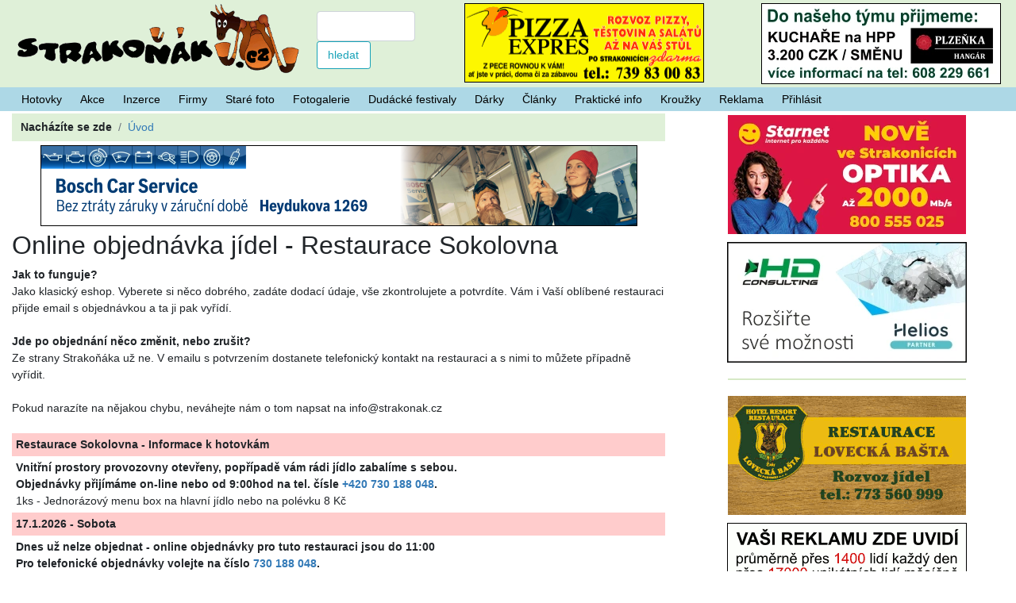

--- FILE ---
content_type: text/html; charset=UTF-8
request_url: https://www.strakonak.cz/nakup-hotovky/619/516161/2023-01-25/
body_size: 4690
content:
<!DOCTYPE html>
<html lang="cs">
<head>
<meta charset="utf-8">
<meta http-equiv="X-UA-Compatible" content="IE=edge">
<meta name="viewport" content="width=device-width, initial-scale=1">
<meta name="description" content=".">
<meta name="keywords" content="zábava, sport, kultura, ">
<meta name="robots" content="noindex,follow">
<meta name="googlebot" content="nosnippet,noarchive">
<link rel="icon" href="https://static.strakonak.cz/img_local/favicon.ico">
<meta name="author" content="Vilem Zoubek">
<meta property="fb:app_id" content="187748454654931">
<meta property="fb:admins" content="100000451274307">
<meta property="og:title" content="">
<meta property="og:type" content="website">
<meta property="og:url" content="https://www.strakonak.cz/nakup-hotovky/619/516161/2023-01-25/">
<meta property="og:site_name" content="strakonak.cz">
<meta property="og:description" content=".">
<meta property="og:image" content="https://static.strakonak.cz/img_local/img_pro_fb.png">
<link rel='dns-prefetch' href='//static.strakonak.cz'><link rel='dns-prefetch' href='//toplist.cz'><base href="https://www.strakonak.cz/">
<title>Strakonice</title>
<link media="screen" rel="stylesheet" href="https://static.strakonak.cz/img4all/bootstrap/css/bootstrap.min.moje.css">
<style>

.table.no-border tr td, .table.no-border tr th {
  border-width: 0;
}
.yes-border {
border: 1px solid black;
}</style></head>
<body>
<div class='container-fluid'><div class='row hlavicka' style='background-color:#dff0d8;'><div class='col-12 col-sm-12 col-md-12 col-lg-3 col-xl-5'><div class='row'><div class='col-8 col-sm-8 col-md-8 col-lg-12 col-xl-9' ><a href='https://www.strakonak.cz/'><img src='https://static.strakonak.cz/img_local/logo.png' alt='Logo' class='logo'></a></div><div class='col-4 col-sm-4 col-md-4 col-lg-12  col-xl-3' style='padding:0.5em;'><form class='row' action='https://www.strakonak.cz/hledani/' method='post' style='padding:0.5em;'><div class='col-lg-1 d-none d-lg-block d-xl-none'></div><input type='text' class='form-control col-11 col-sm-11 col-lg-6 col-xl-11' id='hledani_hl' name='hledani' value='' ><input type='submit' class='form-control btn-outline-info btn-sm col-6 col-sm-4 col-lg-4 col-xl-6' value='hledat'></form></div></div></div><div class='col-12 col-sm-12 col-md-12 col-lg-9 col-xl-7 banner_horni'><div class='row'><div class='col-lg-2 d-none d-lg-block d-xl-none'></div><div class='col-md-2 d-none d-md-block d-lg-none'></div><div class='col-6 col-sm-6 col-md-5 col-lg-5 col-xl-6'><a href='http://www.pizzaexpres.cz/' target='_blank' ><img src='https://static.strakonak.cz/reklamy/pizzaexpres2.png' style='width:100%; max-width:302px;border:1px solid black;' alt='Banner'></a></div><div class='col-6 col-sm-6 col-md-5 col-lg-5 col-xl-6'><a href='https://www.strakonak.cz/provozovna-9-plzenka-hangar/' ><img src='https://static.strakonak.cz/reklamy/hanar_volne_misto_kuchar.webp' style='max-width:302px;max-height:102px;border:1px solid black;' alt='Banner'></a></div></div></div><div class='visible-lg-inline-block'></div></div></div><nav class='navbar navbar-expand' style='margin:0;padding:0 1.1em;'>
<div class='collapse navbar-collapse' id='navbarNavDropdown'>
<ul class='navbar-nav'>
<li class='nav-item'><a href="https://www.strakonak.cz/hotovky-dnes/" class='nav-link rounded-0'>Hotovky</a></li><li class='nav-item'><a href="https://www.strakonak.cz/akce/" class='nav-link rounded-0'>Akce</a></li><li class='nav-item'><a href="https://www.strakonak.cz/inzerce/" class='nav-link rounded-0'>Inzerce</a></li><li class='nav-item'><a href="https://www.strakonak.cz/firmy/" class='nav-link rounded-0'>Firmy</a></li><li class='nav-item'><a href="https://www.strakonak.cz/starefoto/" class='nav-link rounded-0'>Staré foto</a></li><li class='nav-item'><a href="https://www.strakonak.cz/fotogalerie/" class='nav-link rounded-0'>Fotogalerie</a></li><li class='nav-item'><a href="https://www.strakonak.cz/dudacke-festivaly/" class='nav-link rounded-0'>Dudácké festivaly</a></li><li class='nav-item'><a href="https://www.strakonak.cz/darky/" class='nav-link rounded-0'>Dárky</a></li><li class='nav-item'><a href="https://www.strakonak.cz/clanky/" class='nav-link rounded-0'>Články</a></li><li class='nav-item'><a href="https://www.strakonak.cz/prakticke-informace/" class='nav-link rounded-0'>Praktické info</a></li><li class='nav-item'><a href="https://www.strakonak.cz/krouzky/" class='nav-link rounded-0'>Kroužky</a></li><li class='nav-item'><a href="https://www.strakonak.cz/propagace/" class='nav-link rounded-0'>Reklama</a></li><li class='nav-item'><a href="https://www.strakonak.cz/prihlasit/" class='nav-link rounded-0'>Přihlásit</a></li></ul>
</div><!--/.nav-collapse --></nav><div class='container-fluid'  style='margin:0'><div class='row'><div class='col-12 col-sm-12 col-md-8 col-lg-8 col-xl-8'><nav aria-label='breadcrumb'><ol vocab='https://schema.org/' typeof='BreadcrumbList' class='breadcrumb rounded-0' ><li class='breadcrumb-item'><strong>Nacházíte se zde</strong></li><li property='itemListElement' typeof='ListItem'  class='breadcrumb-item active' aria-current='page' ><a property='item' typeof='WebPage' id='breadcrumb--' href='https://www.strakonak.cz/'><span property='name'>Úvod</span></a><meta property='position' content='1'></li></ol></nav><div class='row'><div class='col-12 col-sm-12 col-md-12 col-lg-12 text-center banner_drobky'><a href='https://www.boschcarst.cz/' ><img src='https://static.strakonak.cz/reklamy/bosh_car_servis3.webp' style='max-width:752px;border:1px solid black;' alt='Banner'></a></div></div><h2>Online objednávka jídel - Restaurace Sokolovna</h2><strong>Jak to funguje? </strong><br />Jako klasický eshop. Vyberete si něco dobrého, zadáte dodací údaje, vše zkontrolujete a potvrdíte. Vám i Vaší oblíbené restauraci přijde email s objednávkou a ta ji pak vyřídí.<br /><br /><strong>Jde po objednání něco změnit, nebo zrušit? </strong><br />Ze strany Strakoňáka už ne. V emailu s potvrzením dostanete telefonický kontakt na restauraci a s nimi to můžete případně vyřídit.<br /><br />Pokud narazíte na nějakou chybu, neváhejte nám o tom napsat na info@strakonak.cz<br /><br /><table class='table no-border table-sm'><tr><td colspan=5 style='background-color:#FFCCCC'><b>Restaurace Sokolovna - Informace k hotovkám</b></td></tr><td colspan=6><b>Vnitřní prostory provozovny otevřeny, popřípadě vám rádi jídlo zabalíme s sebou.<br>
Objednávky přijímáme on-line nebo od 9:00hod na tel. čísle  <a href='tel:+420730188048'>+420 730 188 048</a>.</b> <br>
1ks - Jednorázový menu box na hlavní jídlo nebo na polévku 8 Kč</td><tr><td colspan=5 style='background-color:#FFCCCC'><b>17.1.2026 - Sobota</b></td></tr><tr><td colspan=5 style='font-weight:bold;'>Dnes už nelze objednat - online objednávky pro tuto restauraci jsou do 11:00<br />Pro telefonické objednávky volejte na číslo <a href='tel:730188048'>730 188 048</a>.</td></tr></table><div id='kosik_cena' class='fixed-bottom text-center' style='background-color:#add8e6;font-size:140%;padding:1em;display:none'><div class='row'><div class='col-12 col-sm-12 col-md-8 col-lg-8 text-right' style=''><div id='menubox_1'style='display:none;font-size:75%'>Box na polévku, Menu box <span id='pocet_menubox_1'>0</span>x: <strong><span id='cena_menubox_1'>0</span> Kč</strong><br /></span></div><div id='menubox_2'style='display:none;font-size:75%'>Příloha  <span id='pocet_menubox_2'>0</span>x: <strong><span id='cena_menubox_2'>0</span> Kč</strong><br /></span></div><div id='menubox_3'style='display:none;font-size:75%'> <span id='pocet_menubox_3'></span>x: <strong><span id='cena_menubox_3'>0</span> Kč</strong><br /></span></div><strong>Celkem: <span id='cena_celkem'>0</span> Kč</strong><br /></span></div><div class='col-12 col-sm-12 col-md-4 col-lg-4 text-right' id='na_dodaci_udaje'><a href='https://www.strakonak.cz/nakup-udaje/' class='btn btn-success' style='color:white;margin-top:1em;padding:0.3em 3em;'>Dodací údaje <svg class='bi bi-caret-right-fill' width='1em' height='1em' viewBox='0 0 16 16' fill='currentColor' xmlns='http://www.w3.org/2000/svg'><path d='M12.14 8.753l-5.482 4.796c-.646.566-1.658.106-1.658-.753V3.204a1 1 0 011.659-.753l5.48 4.796a1 1 0 010 1.506z'/></svg></a></div></div><div class='hidden-xs col-sm-5 col-md-4'></div></div><br /><br /><br /><br /></div><div class='col-12 col-sm-12 col-md-4 col-lg-4 col-xl-4'><div class='row'><div class='col-6 col-sm-6 col-md-12 col-lg-12 text-center banner_bok'><a href='https://www.starnet.cz/?utm_source=strakonak&utm_medium=cpc&utm_campaign=banner' target='_blank' ><img src='https://static.strakonak.cz/reklamy/starnet_maly.webp' style='max-width:300px;' alt='Banner'></a><a href='https://www.hdconsulting.cz/' target='_blank' ><img src='https://static.strakonak.cz/reklamy/hdc_2025_maly.webp' style='max-width:302px;max-height:152px;border:1px solid black;' alt='Banner'></a></div><div class='d-none d-sm-none d-md-block col-sm-12 col-md-12 col-lg-12 text-center' style='margin-top:15px;margin-bottom:15px;'><div class='card card-success' style='max-width:300px;margin-left:auto;margin-right:auto;'><div class='row'></div></div></div><div class='col-6 col-sm-6 col-md-12 col-lg-12 text-center banner_bok'><a href='https://www.loveckabasta.com/poledn%C3%AD-menu' target='_blank' ><img src='https://static.strakonak.cz/reklamy/lovecka_basta.gif' alt='Banner'></a><a href='https://www.strakonak.cz/propagace/' ><img src='https://static.strakonak.cz/reklamy/strakonak_300x100.png' style='max-width:302px;max-height:102px;border:1px solid black;' alt='Banner'></a></div></div><br><div class='card'><h4 class='card-header'><a href='aktuality/'>Aktuality strakonických firem</a></h4><ul class='list-group'><li class='list-group-item'><a href='https://www.strakonak.cz/provozovna-497-restaurace-jiskra/'><b>Restaurace Jiskra</b> - Pro doplnění našeho kolektivu hledáme novou posilu na pozici číšník/servírka na hlavní pracovní poměr (nebo možnost dohody). Pracovní směny jsou 2 dny práce, 4 dny volno (to je za měsíc 10 dní pracovních, 20 dní volno).<br>
Bližší informace na telefonním čísle 777248366.<br></a></li><li class='list-group-item'><a href='https://www.strakonak.cz/provozovna-9-plzenka-hangar/'><b>Plzeňka Hangár</b> - objednávky denně od 07:00 do 19:00 / ☎️ 388 414 458 / rozvoz po Strakonicích je zdarma pro všechny / nové zatavené menu boxy / nechte starost ohledně obědů i večeří na našem Plzeňka Hangár Teamu</a></li><li class='list-group-item'><a href='aktualita-129-salon-jezarky-lucie-sebkova/'>Salon Jezárky Lucie Šebková </a></li><li class='list-group-item'><a href='https://www.strakonak.cz/provozovna-597-kadernice-lucie-sebkova/'><b>Kadeřnictví Jezárky - Lucie Šebková. </b>Návrat po mateřské. Krátká objednací lhůta na tel. 774502 566 </a></li><li class='list-group-item'><a href='https://www.strakonak.cz/provozovna-9-plzenka-hangar/'></a></li></ul></div><br><div class='card'><h4 class='card-header'>Nové na Strakoňákovi</h4><ul class='list-group'><li class='list-group-item'><a href='https://www.strakonak.cz/prakticke-informace/parkovani/'>Nabízíme odkazy na platební bránu pro placení parkování online. </a></li><li class='list-group-item'><a href='https://www.strakonak.cz/starefoto/'>Nová sekce se starými fotografiemi Strakonic.</a></li><li class='list-group-item'><a href='https://www.strakonak.cz/uzivatel-registrace/'>Zaregistrujte se na Strakoňáka, pak ihned můžete vkládat inzeráty a akce.</a></li><li class='list-group-item'><a href='https://www.strakonak.cz/prakticke-informace/aktualni-zpravodaj-mesta-strakonice/ '>Stáhněte si aktuální zpravodaj města Strakonice</a></li><li class='list-group-item'><a href='https://www.strakonak.cz/prakticke-informace/mesicnik-kompost/'>Přidány zbylá čísla strakonického měsíčník o ochraně přírody Kompost</a></li></ul></div></div></div><footer class='text-center'><img src='https://static.strakonak.cz/img4all/zz2.gif' width='10' height='11' style='float:right' alt='Welcome to Praetorian'>Copyright © 2011 - 2024 <a href='https://www.strakonak.cz/'>STRAKOŇÁK.CZ</a> v3.0 - <a href='propagace/'>Kontakt - Reklama u nás</a> - (0,6763) <br></footer><img src='https://toplist.cz/dot.asp?id=1162925' alt='TOPlist' width='1' height='1'>
<img src='https://toplist.cz/dot.asp?id=7853' alt='TOPlist' width='1' height='1'>
<script data-host="https://analytikawebu.cz" data-dnt="false" src="https://analytikawebu.cz/js/script.js" id="ZwSg9rf6GA" async defer></script>
<script data-main='https://static.strakonak.cz/img4all/mainp3' src='https://static.strakonak.cz/img4all/require.js' async></script>
<script>
var menubox_text=new Array();
var menubox_cena=new Array();
var menubox_pocet=new Array();
menubox_text[1]='Box na polévku, Menu box';
menubox_cena[1]=8;
menubox_pocet[1]=0;
menubox_text[2]='Příloha ';
menubox_cena[2]=0;
menubox_pocet[2]=0;
function kosik_prepocet (idh, datum, pocet) {
    var xmlhttp = new XMLHttpRequest();
    xmlhttp.open("POST", "skript-eshop-prepocet_v5.php", true);
    xmlhttp.setRequestHeader("Content-type","application/x-www-form-urlencoded");
    xmlhttp.send("id="+idh+"&pocet="+pocet+"&datum="+datum);
}
function kosik_pocet (id, idh, datum, cena, menubox_cislo, zmena) {
  if (zmena>0) {
    pocet[id]+=1;
    if (menubox_cislo>0) menubox_pocet[menubox_cislo]+=1;
    document.getElementById('pocet_'+id).innerHTML=pocet[id];
    cena_celkem=cena_celkem+cena;
    if (menubox_cislo>0) cena_celkem=cena_celkem+menubox_cena[menubox_cislo];
    kosik_prepocet (idh, datum, pocet[id]);    document.getElementById('radka_'+id).setAttribute('class','alert-success');
    document.getElementById('radka_pocet_'+id).setAttribute('class','alert-success');
  } else if (zmena<0){
    if (pocet[id]>0){
      pocet[id]-=1;
      if (menubox_cislo>0) menubox_pocet[menubox_cislo]-=1;
      kosik_prepocet (idh, datum, pocet[id]);      document.getElementById('pocet_'+id).innerHTML=pocet[id];
      cena_celkem=cena_celkem-cena;
      if (menubox_cislo>0) cena_celkem=cena_celkem-menubox_cena[menubox_cislo];
    }
  } else if (zmena==0){
      kosik_prepocet (idh, datum, pocet[id]);  }
  if (pocet[id]==0) {
    document.getElementById('radka_'+id).removeAttribute('class','alert-success');
    document.getElementById('radka_pocet_'+id).removeAttribute('class','alert-success');
  }
  if (menubox_cislo>0) document.getElementById('cena_menubox_'+menubox_cislo).innerHTML=menubox_pocet[menubox_cislo]*menubox_cena[menubox_cislo];
  if (menubox_cislo>0) document.getElementById('pocet_menubox_'+menubox_cislo).innerHTML=menubox_pocet[menubox_cislo];
  document.getElementById('cena_'+id).innerHTML=pocet[id]*cena;
  document.getElementById('cena_celkem').innerHTML=cena_celkem;
  if (cena_celkem<=0) document.getElementById('kosik_cena').style.display = 'none';
  else document.getElementById('kosik_cena').style.display = '';
  if (menubox_cislo>0) { 
    if (!menubox_pocet[1] || menubox_pocet[1]<=0) document.getElementById('menubox_1').style.display = 'none';
    else document.getElementById('menubox_1').style.display = '';
    if (!menubox_pocet[2] || menubox_pocet[2]<=0) document.getElementById('menubox_2').style.display = 'none';
    else document.getElementById('menubox_2').style.display = '';
    if (!menubox_pocet[3] || menubox_pocet[3]<=0) document.getElementById('menubox_3').style.display = 'none';
    else document.getElementById('menubox_3').style.display = '';
  }
}
var pocet=new Array();
var cena_celkem=0;
document.base_url = 'https://www.strakonak.cz/';
</script>
<a href='#' class='btn btn-outline-info btn-sm back-to-top'>Nahoru</a></div></body></html>

--- FILE ---
content_type: application/javascript
request_url: https://static.strakonak.cz/img4all/mainp3.js
body_size: 189
content:
requirejs.config({
    paths: {
        "jquery": "jquery.min",
        "jquery.bootstrap" :  "bootstrap/js/bootstrap.bundle.min",
        "jquery.colorbox" :  "colorbox/jquery.colorbox-min",
    },
    shim : {
        "jquery.bootstrap" : { "deps" :['jquery'] },
        "jquery.colorbox" : { "deps" :['jquery'] }
    }
});

require(['jquery'], function($) {
    $(document).ready(function(){
      $(window).bind("scroll", function() {
        var navHeight = $(".hlavicka").height(); 
        ($(window).scrollTop() > navHeight) ? $(".navbar").addClass("goToTop") : $(".navbar").removeClass("goToTop");
      });
    });
   $(document).ready(function() {
				var offset = 220;
				var duration = 500;
				$(window).scroll(function() {
					if ($(this).scrollTop() > offset) {
						$(".back-to-top").fadeIn(duration);
					} else {
						$(".back-to-top").fadeOut(duration);
					}
				});
				$(".back-to-top").click(function(event) {
					event.preventDefault();
					$("html, body").animate({scrollTop: 0}, duration);
					return false;
				})
			});
  //alert ("jquery load 10");
});

// require(["module/name", ...], function(params){ ... });
require(["jquery", "jquery.bootstrap"], function ($) {
  //alert ("bootstrap load 2");
});

require(["jquery", "jquery.colorbox"], function ($) {
	$(document).ready(function(){
		$('a.galerie').colorbox({maxWidth:'95%', maxHeight:'95%'});
	  $('a.galerie').each(function(){ $(this).colorbox({rel:$(this).attr('class')}); });
	});
  //alert ("colorbox load 1");
});

//alert ("ahkonec");
